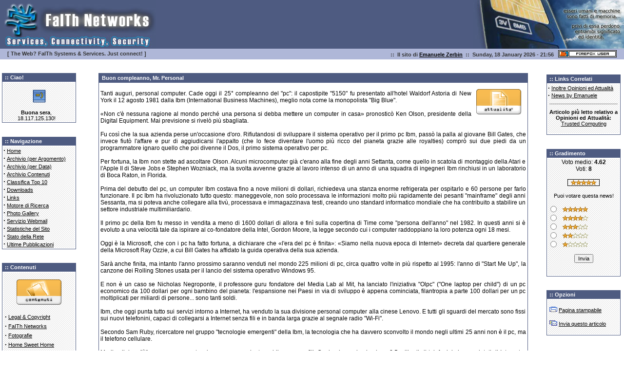

--- FILE ---
content_type: text/html; charset=ISO-8859-1
request_url: http://faithsystems.net/modules.php?name=News&file=article&sid=23
body_size: 9560
content:
<!DOCTYPE HTML PUBLIC "-//W3C//DTD HTML 4.01 Transitional//EN">

<html>
<head>
<title>.:: FaITh.net ::: Servizi Web e Risorse On-Line - Buon compleanno, Mr. Personal</title>
<meta http-equiv="Content-Type" content="text/html; charset=ISO-8859-1">
<meta http-equiv="Expires" content="0">
<meta http-equiv="Imagetoolbar" content="no">
<meta name="Resource-type" content="document">
<meta name="Distribution" content="global">
<meta name="Channel" content="FaITh Systems Services">
<meta name="Author" content="Emanuele Zerbin">
<meta name="Copyright" content="Creative Commons License by-nc-nd, Emanuele Zerbin, .:: FaITh.net ::: Servizi Web e Risorse On-Line">
<meta name="Keywords" content="faith, systems, Emanuele, Zerbin, networking, network, services, resources, security, risorse, sicurezza, informatica, forensics, internet, online, reti, servizi, web, news, letture, technology, headlines, geeks, hackers, community, linux, software, download, free, mp3, music, photo, fotografia, literature, testi, racconti, amazon, facebook, IT, information technology, php, kernel, portal, ODP, open source, gnu, gpl, unix, mysql, blog, slackware, fedora, debian, ubuntu, kde">
<meta name="Description" content="Emanuele Zerbin NetProject. The Web? FaITh Systems &amp; Services. Just connect!">
<meta name="Robots" content="index, follow">
<meta name="Revisit-After" content="2 days">
<meta name="Rating" content="general">
<script type="text/javascript" src="includes/overlib.js"><!-- overLIB (c) Erik Bosrup --></script>
<script type="text/javascript" src="includes/overlib_hideform.js"><!-- overLIB (c) Erik Bosrup --></script>
<script type="text/javascript" src="includes/fade_hack.js"></script><link rel="shortcut icon" href="themes/clean-blue/images/favicon.ico" type="image/x-icon">
<link rel="stylesheet" href="themes/clean-blue/style/style.css" type="text/css">
<meta name="verify-v1" content="n1hosXxZvgs/Uaea6B6tGUCdhXRTrO/NciGFEXK3QxA=">
<meta http-equiv="pragma" content="no-cache">
<meta http-equiv="Content-Security-Policy" content="frame-ancestors 'none'">
<meta http-equiv="X-Frame-Options" content="sameorigin">
<link rel="alternate" type="application/rss+xml" title="RSS" href="backend.php">
<link rel="stylesheet" href="includes/lightbox/css/lightbox.min.css">
<script type="text/javascript" language="JavaScript">
  function encodemail(utente, dominio){
    window.location.href = 'mailto:' + utente + '@' + dominio; }
</script>
<script type="text/javascript" src="includes/prototype.js"></script>
<script type="text/javascript" src="includes/scriptaculous.js?load=effects"></script>
<script type="text/javascript" language="JavaScript">
  function hidestatus(){
    window.status=':: FaITh Networks - Web services in Friuli'
    return true }
  if (document.layers)
  document.captureEvents(Event.MOUSEOVER | Event.MOUSEOUT)
  document.onmouseover=hidestatus
  document.onmouseout=hidestatus
</script>
<script type="text/javascript">
  var _gaq = _gaq || [];
  var pluginUrl = 
  '//www.google-analytics.com/plugins/ga/inpage_linkid.js';
  _gaq.push(['_require', 'inpage_linkid', pluginUrl]);
  _gaq.push(['_setAccount', 'UA-17782327-1']);
  _gaq.push(['_setDomainName', 'faithsystems.net']);
  _gaq.push(['_trackPageview']);
  (function() {
    var ga = document.createElement('script'); ga.type = 'text/javascript'; ga.async = true;
    ga.src = ('https:' == document.location.protocol ? 'https://ssl' : 'http://www') + '.google-analytics.com/ga.js';
    var s = document.getElementsByTagName('script')[0]; s.parentNode.insertBefore(ga, s);
  })();
</script><script type="text/javascript">
  		var _gaq = _gaq || [];
  		_gaq.push(['_setAccount', 'UA-17782327-1']);
  		_gaq.push(['_setDomainName', '.faithsystems.net']);
  		_gaq.push(['_trackPageview']);

  		(function() {
    		var ga = document.createElement('script'); ga.type = 'text/javascript'; ga.async = true;
    		ga.src = ('https:' == document.location.protocol ? 'https://ssl' : 'http://www') + '.google-analytics.com/ga.js';
    		var s = document.getElementsByTagName('script')[0]; s.parentNode.insertBefore(ga, s);
  		})();
</script>
<style type="text/css">
	.skin0 {
		BORDER-RIGHT: #000099 1px solid; 
		BORDER-TOP: #000099 1px solid; 
		FONT-SIZE: 10px; COLOR: white; 
		VISIBILITY: hidden; 
		BORDER-LEFT: #000099 1px solid; 
		WIDTH: 68px; 
		CURSOR: default; 
		LINE-HEIGHT: 15px; 
		BORDER-BOTTOM: #000099 1px solid; 
		FONT-FAMILY: Arial; 
		POSITION: absolute; 
		BACKGROUND-COLOR: #336699
	}
	.skin1 {
		BORDER-RIGHT: buttonhighlight 2px outset; 
		BORDER-TOP: buttonhighlight 2px outset; 
		VISIBILITY: hidden; 
		BORDER-LEFT: buttonhighlight 2px outset; 
		WIDTH: 166px; 
		CURSOR: default; 
		BORDER-BOTTOM: buttonhighlight 2px outset; 
		POSITION: absolute; 
		BACKGROUND-COLOR: #FFFFFF
	}
	.menuitems {
		PADDING-RIGHT: 18px; 
		PADDING-LEFT: 18px
	}
	.skindata {
		BORDER-RIGHT: #000000 0px solid; 
		BORDER-TOP: #000000 0px solid; 
		FONT-SIZE: 11px; COLOR: white;
		BORDER-LEFT: #000000 0px solid; 
		CURSOR: default; 
		LINE-HEIGHT: 15px; 
		BORDER-BOTTOM: #000000 0px solid; 
		FONT-FAMILY: Verdana; 
		BACKGROUND-COLOR: #000000
	}
</style>
<script type="text/javascript" language="JavaScript1.2">
	var menuskin=0
	var display_url=0
	function showmenuie5(){
		var rightedge=document.body.clientWidth-event.clientX
		var bottomedge=document.body.clientHeight-event.clientY
		if (rightedge<ie5menu.offsetWidth)
			ie5menu.style.left=document.body.scrollLeft+event.clientX-ie5menu.offsetWidth
		else
			ie5menu.style.left=document.body.scrollLeft+event.clientX
		if (bottomedge<ie5menu.offsetHeight)
			ie5menu.style.top=document.body.scrollTop+event.clientY-ie5menu.offsetHeight
		else
			ie5menu.style.top=document.body.scrollTop+event.clientY
			ie5menu.style.visibility="visible"
			return false
		}
		function hidemenuie5(){
			ie5menu.style.visibility="hidden"
		}
</script>
<script language="JavaScript1.1">
	function right(e)
		{
			if (navigator.appName == 'Netscape' && (e.which == 3 || e.which == 2)) return false;
			return true;
		}
	document.onmousedown=right;
	if (document.layers) window.captureEvents(Event.MOUSEDOWN);
	window.onmousedown=right;
</script>
<script language="JavaScript">
	var message="";
	function clickIE()
		{
			if (document.all) {(message);return false;}
		}
	function clickNS(e)
		{
			if (document.layers||(document.getElementById&&!document.all))
			{
				if (e.which==2||e.which==3) {(message);return false;}
			}
		}
		if (document.layers) 
		{
			document.captureEvents(Event.MOUSEDOWN);document.onmousedown=clickNS;
		}
		else
		{
			document.onmouseup=clickNS;document.oncontextmenu=clickIE;
		}
	document.oncontextmenu=new Function("return false")
</script>
</head>

<body text="#000000" link="#363636" vlink="#363636" alink="#d5ae83" topmargin="0" leftmargin="0" rightmargin="0" bottommargin="0">
<div class="wrapper" itemscope="" itemtype="http://schema.org/LocalBusiness" itemref="_address3 _name10">
 
<table width="100%" border="0" cellspacing="0" cellpadding="0">
<tr>
<td height="80" bgcolor="#4E5B81"><table width="100%" height="80" border="0" cellpadding="0" cellspacing="0">
<tr>
<td width="250" align="left" valign="middle"><a href="index.php" title=""><img src="themes/clean-blue/images/logo_default.jpg" border="0" alt="Faith Networks" title="Logo"></a></td>
<td align="right" valign="middle"><img src="images/overlay.jpg" border="0" alt="esseri umani e macchine sono fatti di memoria: privi di essa perdono entrambi significato ed identità" title="memory"></td>
</tr>
</table></td>
</tr>
<tr><td height="22" bgcolor="#AFB7D8" align="center"><table width="100%"><tr><td width="320">&nbsp;&nbsp;&nbsp;&nbsp;<font class="top">[&nbsp;The Web? FaITh Systems &amp; Services. Just connect!&nbsp;]</font>  &nbsp;&nbsp;
</td><td align="left"><div class="top-links">::&nbsp;&nbsp;Il sito di <a href="modules.php?name=Content&pa=showpage&pid=5">Emanuele Zerbin</a>&nbsp;&nbsp;::&nbsp;
Sunday, 18 January 2026 - 21:56&nbsp;&nbsp;
<a href="http://www.getfirefox.com/" target="_new"><img src="images/firefox.jpg" border="0" align="absbottom"></a>
&nbsp;&nbsp;&nbsp;</div></td></tr></table></td>
</tr>
</table>
<br><table width="100%" cellpadding="0" cellspacing="0" border="0" bgcolor="#ffffff" align="center"><tr valign="top">
<td width="150" valign="top">
<table width="160" border="0" cellspacing="4" cellpadding="0" style="margin-top: -3.7px">
  <tr>
    <td height="19"><table width="100%" border="0" cellpadding="2" cellspacing="1" bgcolor="#4E5B81">
        <tr>
          <td class="boxtitle">&nbsp;:: Ciao!</td>
        </tr>
        <tr>
          <td height="19" bgcolor="#ffffff"><div id="sideboxes"><br><center><img src="images/blocks/bf_greetings.gif" border="0" alt="Ciao" title="Ciao"></center><br><div align="center" style="width: 135px"><font class="content"><b>Buona sera</b>, 18.117.125.130!</font></div></div></td>
        </tr>
      </table></td>
  </tr>
</table><br><br>



<table width="160" border="0" cellspacing="4" cellpadding="0" style="margin-top: -3.7px">
  <tr>
    <td height="19"><table width="100%" border="0" cellpadding="2" cellspacing="1" bgcolor="#4E5B81">
        <tr>
          <td class="boxtitle">&nbsp;:: Navigazione</td>
        </tr>
        <tr>
          <td height="19" bgcolor="#ffffff"><div id="sideboxes"><strong><big>&middot;</big></strong>&nbsp;<a href="index.php">Home</a><br>
<strong><big>&middot;</big></strong>&nbsp;<a href="modules.php?name=Topics">Archivio (per Argomento)</a><br>
<strong><big>&middot;</big></strong>&nbsp;<a href="modules.php?name=Archive">Archivio (per Data)</a><br>
<strong><big>&middot;</big></strong>&nbsp;<a href="modules.php?name=Content">Archivio Contenuti</a><br>
<strong><big>&middot;</big></strong>&nbsp;<a href="modules.php?name=Top">Classifica Top 10</a><br>
<strong><big>&middot;</big></strong>&nbsp;<a href="modules.php?name=Downloads">Downloads</a><br>
<strong><big>&middot;</big></strong>&nbsp;<a href="modules.php?name=Web_Links">Links</a><br>
<strong><big>&middot;</big></strong>&nbsp;<a href="modules.php?name=Search">Motore di Ricerca</a><br>
<strong><big>&middot;</big></strong>&nbsp;<a href="modules.php?name=Coppermine">Photo Gallery</a><br>
<strong><big>&middot;</big></strong>&nbsp;<a href="modules.php?name=Webmail">Servizio Webmail</a><br>
<strong><big>&middot;</big></strong>&nbsp;<a href="modules.php?name=Statistics">Statistiche del Sito</a><br>
<strong><big>&middot;</big></strong>&nbsp;<a href="modules.php?name=Faith_Info">Stato della Rete</a><br>
<strong><big>&middot;</big></strong>&nbsp;<a href="modules.php?name=News">Ultime Pubblicazioni</a><br>
</div></td>
        </tr>
      </table></td>
  </tr>
</table><br><br>



<table width="160" border="0" cellspacing="4" cellpadding="0" style="margin-top: -3.7px">
  <tr>
    <td height="19"><table width="100%" border="0" cellpadding="2" cellspacing="1" bgcolor="#4E5B81">
        <tr>
          <td class="boxtitle">&nbsp;:: Contenuti</td>
        </tr>
        <tr>
          <td height="19" bgcolor="#ffffff"><div id="sideboxes"><br><center><a href="modules.php?name=Content"><img src="images/contents/contenuti_slogo.png" border="0" alt="Contenuti" title="Contenuti"></a></center><br><table border="0" width="100%"><tr><td valign="top"><strong><big>&middot;</big></strong>&nbsp;<a href="modules.php?name=Content&amp;pa=showpage&amp;pid=1">Legal & Copyright</a></td></tr><tr><td valign="top"><strong><big>&middot;</big></strong>&nbsp;<a href="modules.php?name=Content&amp;pa=showpage&amp;pid=2">FaITh Networks</a></td></tr><tr><td valign="top"><strong><big>&middot;</big></strong>&nbsp;<a href="modules.php?name=Content&amp;pa=showpage&amp;pid=3">Fotografie</a></td></tr><tr><td valign="top"><strong><big>&middot;</big></strong>&nbsp;<a href="modules.php?name=Content&amp;pa=showpage&amp;pid=4">Home Sweet Home</a></td></tr><tr><td valign="top"><strong><big>&middot;</big></strong>&nbsp;<a href="modules.php?name=Content&amp;pa=showpage&amp;pid=5">Chi sono?</a></td></tr><tr><td valign="top"><strong><big>&middot;</big></strong>&nbsp;<a href="modules.php?name=Content&amp;pa=showpage&amp;pid=6">Gli Indirizzi di FaITh</a></td></tr><tr><td valign="top"><strong><big>&middot;</big></strong>&nbsp;<a href="modules.php?name=Content&amp;pa=showpage&amp;pid=7">Uso dell'Hosting</a></td></tr><tr><td valign="top"><strong><big>&middot;</big></strong>&nbsp;<a href="modules.php?name=Content&amp;pa=showpage&amp;pid=11">Perchè questo sito?</a></td></tr><tr><td valign="top"><strong><big>&middot;</big></strong>&nbsp;<a href="modules.php?name=Content&amp;pa=showpage&amp;pid=8">Policy per i Servizi</a></td></tr><tr><td valign="top"><strong><big>&middot;</big></strong>&nbsp;<a href="modules.php?name=Content&amp;pa=showpage&amp;pid=9">Siti Ospitati</a></td></tr><tr><td valign="top"><strong><big>&middot;</big></strong>&nbsp;<a href="modules.php?name=Content&amp;pa=showpage&amp;pid=10">Archivio Aggiornamenti</a></td></tr><tr><td valign="top"><strong><big>&middot;</big></strong>&nbsp;<a href="modules.php?name=Content&amp;pa=showpage&amp;pid=12">Siti Realizzati</a></td></tr></table></div></td>
        </tr>
      </table></td>
  </tr>
</table><br><br>



<table width="160" border="0" cellspacing="4" cellpadding="0" style="margin-top: -3.7px">
  <tr>
    <td height="19"><table width="100%" border="0" cellpadding="2" cellspacing="1" bgcolor="#4E5B81">
        <tr>
          <td class="boxtitle">&nbsp;:: Ricerca</td>
        </tr>
        <tr>
          <td height="19" bgcolor="#ffffff"><div id="sideboxes"><br><center><img src="images/blocks/bf_search.gif" border="0" alt="Cerca" title="Cerca"><br><br>Inserisci il termine da ricercare nel sito<br><form action="modules.php?name=Search" method="post"><input type="text" name="query" size="15"><br><br><input type="submit" value="Trova"></center></form>&nbsp;</div></td>
        </tr>
      </table></td>
  </tr>
</table><br><br>



<table width="160" border="0" cellspacing="4" cellpadding="0" style="margin-top: -3.7px">
  <tr>
    <td height="19"><table width="100%" border="0" cellpadding="2" cellspacing="1" bgcolor="#4E5B81">
        <tr>
          <td class="boxtitle">&nbsp;:: Widgets</td>
        </tr>
        <tr>
          <td height="19" bgcolor="#ffffff"><div id="sideboxes"><center>
<br>

<a href="http://creativecommons.org/licenses/by-nc-nd/3.0/deed.it" target="_new"><img src="images/somerights20.gif" alt="Tutti i contenuti sono pubblicati sotto licenza Creative Commons 2.5" border="0"></a>

<br><br>
<img src="images/markette/madeinfriuli.gif" border="0" alt="MadeinFriuli">

<br><br>
<a href="http://www.serviceuptime.com/users/uptimemonitoring.php?S=5c22168349f46a19ffe09a3116faf28a&Id=7015" target="_blank"><img src="http://www.serviceuptime.com/uptime/7015/b5.png" width="88" height="31" border="0" alt="Monitoraggio del sito web effettuato da ServiceUptime"></a>

<br><br>
<a href="https://www.facebook.com/emanuele.zerbin" target="_blank"><img src="images/markette/fblogo4.png" width="120" height="100" border="0" alt="Profilo Facebook di Emanuele Zerbin"></a>

<br><br>
<iframe src="https://www.worldcommunitygrid.org/getDynamicImage.do?memberName=ZerbinE&mnOn=true&stat=1&imageNum=3&rankOn=false&projectsOn=false&special=true&link=0&memberId=798498" frameborder="0" name="di" scrolling="no" width="125px" height="120px"></iframe>

<br><br>
<a href="https://boinc.netsoft-online.com/e107_plugins/boinc/get_user.php?cpid=21e29f626c481937ea87b67f5baf47e7" target="_blank">
<img src="images/markette/boincLogo.png" border="0" alt="Berkeley Open Infrastructure for Network Computing"></a>

</center>
<br></div></td>
        </tr>
      </table></td>
  </tr>
</table><br><br>



<table width="160" border="0" cellspacing="4" cellpadding="0" style="margin-top: -3.7px">
  <tr>
    <td height="19"><table width="100%" border="0" cellpadding="2" cellspacing="1" bgcolor="#4E5B81">
        <tr>
          <td class="boxtitle">&nbsp;:: Campagne</td>
        </tr>
        <tr>
          <td height="19" bgcolor="#ffffff"><div id="sideboxes"><br>
<center>
<a href="http://www.edri.org/" target="_new"><img src="images/campagne/edri_d.png" alt="European Digital Rights" border="0"></a>
</center>

<br>
<center>
<a href="modules.php?name=News&file=article&sid=17"><img src="images/campagne/notc.png" alt="No al Trusted Computing!" border="0"></a>
</center>

<br>
<center>
<a href="modules.php?name=News&file=article&sid=60"><img src="images/campagne/noswpatents.gif" alt="No alla brevettabilità del software!" border="0"></a>
</center>

<br></div></td>
        </tr>
      </table></td>
  </tr>
</table><br><br>



<table width="160" border="0" cellspacing="4" cellpadding="0" style="margin-top: -3.7px">
  <tr>
    <td height="19"><table width="100%" border="0" cellpadding="2" cellspacing="1" bgcolor="#4E5B81">
        <tr>
          <td class="boxtitle">&nbsp;:: News Odierne</td>
        </tr>
        <tr>
          <td height="19" bgcolor="#ffffff"><div id="sideboxes"><font class="content">Nessun articolo per oggi...</font></div></td>
        </tr>
      </table></td>
  </tr>
</table><br><br>



<table width="160" border="0" cellspacing="4" cellpadding="0" style="margin-top: -3.7px">
  <tr>
    <td height="19"><table width="100%" border="0" cellpadding="2" cellspacing="1" bgcolor="#4E5B81">
        <tr>
          <td class="boxtitle">&nbsp;:: Headlines</td>
        </tr>
        <tr>
          <td height="19" bgcolor="#ffffff"><div id="sideboxes"><br><center><a href="modules.php?name=News&new_topic=6"><img src="images/topics/hacking_slogo.png" border="0" alt="Hacking" title="Hacking"></a><br>[ <a href="modules.php?name=Search&amp;topic=6">Hacking</a> ]</center><br><table border="0" width="100%"><tr><td valign="top"><strong><big>&middot;</big></strong></td><td><a href="modules.php?name=News&amp;file=article&amp;sid=78">Zeroshell</a></td></tr><tr><td valign="top"><strong><big>&middot;</big></strong></td><td><a href="modules.php?name=News&amp;file=article&amp;sid=75">Ripristinare Windows su un hardware differente</a></td></tr><tr><td valign="top"><strong><big>&middot;</big></strong></td><td><a href="modules.php?name=News&amp;file=article&amp;sid=67">Breve storia dei virus informatici</a></td></tr><tr><td valign="top"><strong><big>&middot;</big></strong></td><td><a href="modules.php?name=News&amp;file=article&amp;sid=66">Stack Smashing</a></td></tr><tr><td valign="top"><strong><big>&middot;</big></strong></td><td><a href="modules.php?name=News&amp;file=article&amp;sid=51">Trasformare un vecchio PC in un router/firewall</a></td></tr><tr><td valign="top"><strong><big>&middot;</big></strong></td><td><a href="modules.php?name=News&amp;file=article&amp;sid=50">The Slurpr: il super router per fregare connessioni</a></td></tr><tr><td valign="top"><strong><big>&middot;</big></strong></td><td><a href="modules.php?name=News&amp;file=article&amp;sid=43">Protocollo IEEE 802.11g e crittazione WPA</a></td></tr><tr><td valign="top"><strong><big>&middot;</big></strong></td><td><a href="modules.php?name=News&amp;file=article&amp;sid=31">Il contatore Enel digitale</a></td></tr><tr><td valign="top"><strong><big>&middot;</big></strong></td><td><a href="modules.php?name=News&amp;file=article&amp;sid=21">Il mio Mediacenter</a></td></tr></table></div></td>
        </tr>
      </table></td>
  </tr>
</table><br><br>



<table width="160" border="0" cellspacing="4" cellpadding="0" style="margin-top: -3.7px">
  <tr>
    <td height="19"><table width="100%" border="0" cellpadding="2" cellspacing="1" bgcolor="#4E5B81">
        <tr>
          <td class="boxtitle">&nbsp;:: Traffico</td>
        </tr>
        <tr>
          <td height="19" bgcolor="#ffffff"><div id="sideboxes"><b><big>&middot;</big></b>&nbsp;31.184.238.33
<br />
<b><big>&middot;</big></b>&nbsp;208.80.194.27
<br />
<b><big>&middot;</big></b>&nbsp;193.105.210.87
<br />
<b><big>&middot;</big></b>&nbsp;83.99.185.25
<br />
<b><big>&middot;</big></b>&nbsp;64.31.20.60
<br />
<b><big>&middot;</big></b>&nbsp;89.252.58.37
<br />
<b><big>&middot;</big></b>&nbsp;94.181.128.125
<br />
<b><big>&middot;</big></b>&nbsp;207.46.13.93
<br />
<b><big>&middot;</big></b>&nbsp;77.122.6.192
<br />
<b><big>&middot;</big></b>&nbsp;66.249.72.101
<br />
<hr><center><a href="http://www.nukescripts.net">NukeSentinel&trade; 2.0.0 RC 6</a></center>
</div></td>
        </tr>
      </table></td>
  </tr>
</table><br><br>



<table width="160" border="0" cellspacing="4" cellpadding="0" style="margin-top: -3.7px">
  <tr>
    <td height="19"><table width="100%" border="0" cellpadding="2" cellspacing="1" bgcolor="#4E5B81">
        <tr>
          <td class="boxtitle">&nbsp;:: Visite Totali</td>
        </tr>
        <tr>
          <td height="19" bgcolor="#ffffff"><div id="sideboxes"><br><center><img src="images/blocks/bf_contacts.gif" border="0" alt="Visite" title="Visite"></center><br><center><font class="content">Da Marzo 2005 il sito ha ricevuto <b><a href="modules.php?name=Statistics">13537091</a></b> contatti.</font> 
<br><br><center><script type="text/javascript" language="JavaScript" SRC="http://codice.shinystat.it/cgi-bin/getcod.cgi?USER=FaITh"></script><noscript><a href="http://www.shinystat.it/cgi-bin/shinystatv.cgi?USER=FaITh" target="_top"><img src="http://www.shinystat.it/cgi-bin/shinystat.cgi?USER=FaITh&NC=1" border="0"></a></noscript><br> 
</div></td>
        </tr>
      </table></td>
  </tr>
</table><br><br>



<table width="160" border="0" cellspacing="4" cellpadding="0" style="margin-top: -3.7px">
  <tr>
    <td height="19"><table width="100%" border="0" cellpadding="2" cellspacing="1" bgcolor="#4E5B81">
        <tr>
          <td class="boxtitle">&nbsp;:: Nuke Sentinel</td>
        </tr>
        <tr>
          <td height="19" bgcolor="#ffffff"><div id="sideboxes"><br><center><img src="images/blocks/bf_sentinel.gif" border="0" alt="NukeSentinel" title="NukeSentinel"></center><br><center><font class="content">Questo sito &egrave; protetto da <a href="http://www.nukescripts.net" target="_new">NukeSentinel&trade; 2.0.0 RC 6</a>.<br><br>Finora sono stati bloccati <b>1235</b> tentativi di attacco.</font></center>
</div></td>
        </tr>
      </table></td>
  </tr>
</table><br><br>



<table width="160" border="0" cellspacing="4" cellpadding="0" style="margin-top: -3.7px">
  <tr>
    <td height="19"><table width="100%" border="0" cellpadding="2" cellspacing="1" bgcolor="#4E5B81">
        <tr>
          <td class="boxtitle">&nbsp;:: Preferenze Cookies</td>
        </tr>
        <tr>
          <td height="19" bgcolor="#ffffff"><div id="sideboxes"><button
  class="termly-cookie-preference-button"
  type="button"
  style="background: white; width: 145px; height: 30px; border-radius: 3px; border: 1px solid #5f7d9c; font-family: Roboto, Arial; font-size: 10px; color: #5f7d9c; font-weight: 600; box-sizing: border-box; cursor: pointer; padding: 0; outline: none;"
  onclick="displayPreferenceModal()"
>Gestisci Cookies</button>
</div></td>
        </tr>
      </table></td>
  </tr>
</table><br><br>



</td><td><img src="themes/clean-blue/images/pixel.gif" width="15" height="1" border="0" alt=""></td><br><td width="100%">
<div class=skin0 id=ie5menu>
	<div class=menuitems style="width: 100; height: 8">
	<p align="center"><b>Beh? =)</b>
	</div>
	</div>
	<script type="text/javascript" language=JavaScript1.2>
	if (document.all&&window.print){
		if (menuskin==0)
			ie5menu.className="skin0"
		else
			ie5menu.className="skin1"
			document.oncontextmenu=showmenuie5
			document.body.onclick=hidemenuie5
	}
</script><table width="100%" border="0"><tr><td valign="top" width="100%">
<table width="95%" border="0" align="center" cellpadding="3" cellspacing="1" bgcolor="#4E5B81" style="margin-top: -3.3px">
  <tr> 
    <td colspan="2" class="boxtitle" align="left">&nbsp;Buon compleanno, Mr. Personal</td>
  </tr>
  <tr> 
    <td colspan="2" bgcolor="#ffffff"><a href="modules.php?name=News&amp;new_topic=5"><img src="images/topics/headline_slogo.png" border="0" alt="Opinioni ed Attualità" title="Opinioni ed Attualità" align="right" hspace="10" vspace="10"></a> 
      <br> <font class="content"><div align="justify">
Tanti auguri, personal computer. Cade oggi il 25° compleanno del "pc": il capostipite "5150" fu presentato all'hotel Waldorf Astoria di New York il 12 agosto 1981 dalla Ibm (International Business Machines), meglio nota come la monopolista "Big Blue".
<br><br>«Non c'è nessuna ragione al mondo perché una persona si debba mettere un computer in casa» pronosticò Ken Olson, presidente della Digital Equipment. Mai previsione si rivelò più sbagliata.

<br><br>
Fu così che la sua azienda perse un'occasione d'oro. Rifiutandosi di sviluppare il sistema operativo per il primo pc Ibm, passò la palla al giovane Bill Gates, che invece fiutò l'affare e pur di aggiudicarsi l'appalto (che lo fece diventare l'uomo più ricco del pianeta grazie alle royalties) comprò sui due piedi da un programmatore ignaro quello che poi divenne il Dos, il primo sistema operativo per pc.

<br><br>
Per fortuna, la Ibm non stette ad ascoltare Olson. Alcuni microcomputer già c'erano alla fine degli anni Settanta, come quello in scatola di montaggio della Atari e l'Apple II di Steve Jobs e Stephen Wozniack, ma la svolta avvenne grazie al lavoro intenso di un anno di una squadra di ingegneri Ibm rinchiusi in un laboratorio di Boca Raton, in Florida.

<br><br>
Prima del debutto del pc, un computer Ibm costava fino a nove milioni di dollari, richiedeva una stanza enorme refrigerata per ospitarlo e 60 persone per farlo funzionare. Il pc Ibm ha rivoluzionato tutto questo: maneggevole, non solo processava le informazioni molto più rapidamente dei pesanti "mainframe" degli anni Sessanta, ma si poteva anche collegare alla tivù, processava e immagazzinava testi, creando uno standard informatico mondiale che ha contribuito a stabilire un settore industriale multimiliardario.

<br><br>
Il primo pc della Ibm fu messo in vendita a meno di 1600 dollari di allora e finì sulla copertina di Time come "persona dell'anno" nel 1982. In questi anni si è evoluto a una velocità tale da ispirare al co-fondatore della Intel, Gordon Moore, la legge secondo cui i computer raddoppiano la loro potenza ogni 18 mesi.

<br><br>
Oggi è la Microsoft, che con i pc ha fatto fortuna, a dichiarare che «l'era del pc è finita»: «Siamo nella nuova epoca di Internet» decreta dal quartiere generale della Microsoft Ray Ozzie, a cui Bill Gates ha affidato la guida operativa della sua azienda.

<br><br>
Sarà anche finita, ma intanto l'anno prossimo saranno venduti nel mondo 225 milioni di pc, circa quattro volte in più rispetto al 1995: l'anno di "Start Me Up", la canzone dei Rolling Stones usata per il lancio del sistema operativo Windows 95.

<br><br>
E non è un caso se Nicholas Negroponte, il professore guru fondatore del Media Lab al Mit, ha lanciato l'iniziativa "Olpc" ("One laptop per child") di un pc economico da 100 dollari per ogni bambino del pianeta: l'espansione nei Paesi in via di sviluppo è appena cominciata, filantropia a parte 100 dollari per un pc moltiplicati per miliardi di persone... sono tanti soldi.

<br><br>
Ibm, che oggi punta tutto sui servizi intorno a Internet, ha venduto la sua divisione personal computer alla cinese Lenovo. E tutti gli sguardi del mercato sono fissi sui nuovi telefonini, capaci di collegarsi a Internet senza fili e in banda larga grazie al segnale radio "Wi-Fi".

<br><br>
Secondo Sam Ruby, ricercatore nel gruppo "tecnologie emergenti" della Ibm, la tecnologia che ha davvero sconvolto il mondo negli ultimi 25 anni non è il pc, ma il telefono cellulare.

<br><br>
Ma il cellulare "è" un pc: un computer davvero personale, tascabile e senza fili. Oggi nel mondo circolano 2,5 miliardi di telefonini che, se dotati di Internet e localizzatore satellitare, ci prospettano una nuova rivoluzione nel mondo delle comunicazioni.

<br><br>
Come disse Steve Wozniak, co-fondatore della Apple: «Mai fidarsi di un computer che non è possibile gettare dalla finestra». Tanti auguri, pc.
</div><br><br><b>Nota:</b> <i>Fonte <a href="http://www.lastampa.it/cmstp/rubriche/girata.asp?ID_blog=2&ID_articolo=415" target="_new">La Stampa Web</a>.</i>
</font> <br></td>
  </tr>
  <tr> 
    <td bgcolor="#ffffff">&nbsp;&nbsp;Postato Saturday, 12 August 2006 @ 20:50:19 CEST da <a href="http://www.faithsystems.net/">Emanuele</a></td>
    <td bgcolor="#ffffff"><div align="center"><a href="javascript:history.go(-1)">Indietro</a></div></td>
  </tr>
</table>
<br><br></td><td>&nbsp;</td><td valign="top">
<table width="160" border="0" cellspacing="4" cellpadding="0" style="margin-top: -3.7px">
  <tr>
    <td height="19"><table width="100%" border="0" cellpadding="2" cellspacing="1" bgcolor="#4E5B81">
        <tr>
          <td class="boxtitle">&nbsp;:: Links Correlati</td>
        </tr>
        <tr>
          <td height="19" bgcolor="#ffffff"><div id="sideboxes"><font class="content"><strong><big>&middot;</big></strong>&nbsp;<a href="modules.php?name=Search&amp;query= &amp;topic=5">Inoltre Opinioni ed Attualità</a><br>
<strong><big>&middot;</big></strong>&nbsp;<a href="modules.php?name=Search&amp;query= &amp;author=Emanuele">News by Emanuele</a>
</font><br><hr style="margin-top: 10; margin-bottom: 10" noshade width="95%" size="1"><center><font class="content"><b>Articolo pi&ugrave; letto relativo a Opinioni ed Attualità:</b><br>
<a href="modules.php?name=News&file=article&sid=17">Trusted Computing</a></font></center><br>
</div></td>
        </tr>
      </table></td>
  </tr>
</table><br><br>



<table width="160" border="0" cellspacing="4" cellpadding="0" style="margin-top: -3.7px">
  <tr>
    <td height="19"><table width="100%" border="0" cellpadding="2" cellspacing="1" bgcolor="#4E5B81">
        <tr>
          <td class="boxtitle">&nbsp;:: Gradimento</td>
        </tr>
        <tr>
          <td height="19" bgcolor="#ffffff"><div id="sideboxes"><center>Voto medio: <b>4.62</b><br>Voti: <b>8</b><br><br><img src="images/articles/stars-5.gif" border="1"></center><br><form action="modules.php?name=News" method="post"><center>Puoi votare questa news!</center><br><input type="hidden" name="sid" value="23"><input type="hidden" name="op" value="rate_article"><input type="radio" name="score" value="5"> <img src="images/articles/stars-5.gif" border="0" alt="Eccellente" title="Eccellente"><br><input type="radio" name="score" value="4"> <img src="images/articles/stars-4.gif" border="0" alt="Discreto" title="Discreto"><br><input type="radio" name="score" value="3"> <img src="images/articles/stars-3.gif" border="0" alt="Buono" title="Buono"><br><input type="radio" name="score" value="2"> <img src="images/articles/stars-2.gif" border="0" alt="Così così" title="Così così"><br><input type="radio" name="score" value="1"> <img src="images/articles/stars-1.gif" border="0" alt="Schifoso" title="Schifoso"><br><br><center><input type="submit" value="Invia"></center></form>&nbsp;</div></td>
        </tr>
      </table></td>
  </tr>
</table><br><br>



<table width="160" border="0" cellspacing="4" cellpadding="0" style="margin-top: -3.7px">
  <tr>
    <td height="19"><table width="100%" border="0" cellpadding="2" cellspacing="1" bgcolor="#4E5B81">
        <tr>
          <td class="boxtitle">&nbsp;:: Opzioni</td>
        </tr>
        <tr>
          <td height="19" bgcolor="#ffffff"><div id="sideboxes"><br>&nbsp;<img src='images/print.gif' border='0' alt='Pagina stampabile' title='Pagina stampabile'> <a href="modules.php?name=News&amp;file=print&amp;sid=23">Pagina stampabile</a><br><br>&nbsp;<img src='images/friend.gif' border='0' alt='Invia questo articolo' title='Invia questo articolo'> <a href="modules.php?name=News&amp;file=friend&amp;op=FriendSend&amp;sid=23">Invia questo articolo</a><br><br></center>
</div></td>
        </tr>
      </table></td>
  </tr>
</table><br><br>



</td></tr></table>


<!-- COMMENTS NAVIGATION BAR START -->

<table width="95%" border="0" cellspacing="1" cellpadding="0" bgcolor="#7281A3" align="center"><tr><td>
<table class="story-content" width="100%" border="0" cellspacing="1" cellpadding="8" align="center"><tr><td>
<table width="100%" border="0" cellspacing="1" cellpadding="2">
<tr><td bgcolor="#efefef" align="center" width="100%">
<tr><td bgcolor="#7281A3" align="center"><font class="tiny">I commenti sono di propriet&agrave; dell'inserzionista. Noi non siamo responsabili per il loro contenuto.</font></td></tr></table>

<!-- COMMENTS NAVIGATION BAR END -->

</td></tr></table></td></tr></table>
<br><table width="95%" border="0" cellspacing="1" cellpadding="0" bgcolor="#7281A3" align="center"><tr><td>
<table class="story-content" width="100%" border="0" cellspacing="1" cellpadding="8" align="center"><tr><td>
<center>Commenti NON abilitati...</center></td></tr></table></td></tr></table>
</td>
</tr></table>
<br><table width="99%" border="0" cellpadding="2" cellspacing="1" bgcolor="#333333" align="center">
<tr>
<td bgcolor="#FFFFFF"><div align="center" class="bottom"><a href="http://creativecommons.org/licenses/by-nc-nd/3.0/deed.it" target="_new"><img src="images/creativecommons.gif" alt="Licenza Creative Commons" border="0"></a>&nbsp;<a href="email.htm" target="_new"><img src="images/spam.png" alt="No Spam!" border="0"></a>&nbsp;<a href="http://www.catb.org/hacker-emblem/" target="_new"><img src="images/hacker.png" alt="Glider!" border="0"></a>&nbsp;<a href="http://www.apache.org/" target="_new"><img src="images/apache.png" alt="Powered by Apache" border="0"></a>&nbsp;<a href="http://www.mysql.com/" target="_new"><img src="images/mysql.png" alt="Powered by MySQL" border="0"></a>&nbsp;<a href="http://www.php.net/" target="_new"><img src="images/php.png" alt="Powered by PhP" border="0"></a>&nbsp;<a href="http://www.phpnuke.org/" target="_new"><img src="images/phpnuke.gif" alt="Php Nuke Based" border="0"></a>&nbsp;<a href="backend.php" target="_new"><img src="images/rss2.gif" alt="Feeder Rss2" border="0"></a>&nbsp;<a href="http://www.nukescripts.net/" target="_new"><img src="images/sentinel.png" alt="Protetto da NukeSentinel" border="0"></a>&nbsp;</div></td>
</tr></table>
<br>
<br>
<table width="100%" cellpadding="0" cellspacing="0" border="0" align="center">
<tr align="center">
<td width="100%" colspan="3">
<font class="footmsg">
<center>
.: <b><a href="modules.php?name=Content&pa=showpage&pid=1">Informazioni Legali & Copyright</a></b> :: <b><a href="modules.php?name=Content&pa=showpage&pid=2">Informazioni su questo portale e su FaITh</a></b> :.
</center><br>
Emanuele Zerbin - ©FaITh.net Systems - Servizi e Risorse Web in Friuli<br>
L'engine di questo portale è un copyright &copy; PHP-Nuke - Francisco Burzi. Tutti i diritti riservati. PHP-Nuke è un Software Free rilasciato sotto licenza <a href="http://phpnuke.org/files/gpl.txt"><font class="footmsg_l">GNU/GPL</font></a>. Versione Z 5.19.2 - Pagina generata in 0.17 secondi<br><br><br>
</font>
</td>
</tr>
</table>
<script src="includes/lightbox/js/lightbox-plus-jquery.min.js"></script>
</body>
</html>